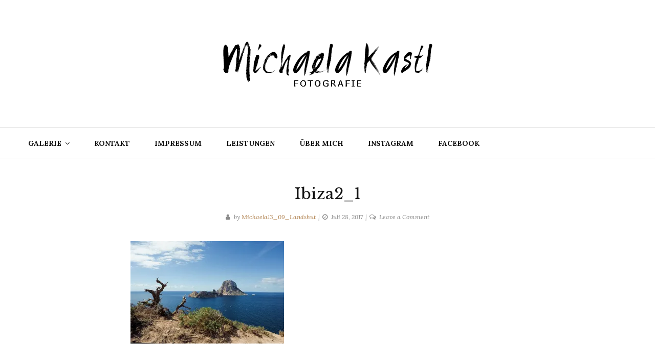

--- FILE ---
content_type: text/html; charset=UTF-8
request_url: https://michaela-kastl.de/ibiza2_1
body_size: 6530
content:
<!DOCTYPE html>
<html lang="de">
<head>
	<meta charset="UTF-8">
	<meta name="viewport" content="width=device-width, initial-scale=1">
	<link rel="profile" href="http://gmpg.org/xfn/11">
	<title>Ibiza2_1</title>
<link rel='dns-prefetch' href='//s0.wp.com' />
<link rel='dns-prefetch' href='//fonts.googleapis.com' />
<link rel='dns-prefetch' href='//s.w.org' />
<link rel="alternate" type="application/rss+xml" title=" &raquo; Feed" href="https://michaela-kastl.de/feed" />
<link rel="alternate" type="application/rss+xml" title=" &raquo; Kommentar-Feed" href="https://michaela-kastl.de/comments/feed" />
<link rel="alternate" type="application/rss+xml" title=" &raquo; Ibiza2_1-Kommentar-Feed" href="https://michaela-kastl.de/feed/?attachment_id=276" />
		<script type="text/javascript">
			window._wpemojiSettings = {"baseUrl":"https:\/\/s.w.org\/images\/core\/emoji\/12.0.0-1\/72x72\/","ext":".png","svgUrl":"https:\/\/s.w.org\/images\/core\/emoji\/12.0.0-1\/svg\/","svgExt":".svg","source":{"concatemoji":"https:\/\/michaela-kastl.de\/wp-includes\/js\/wp-emoji-release.min.js?ver=5.2.23"}};
			!function(e,a,t){var n,r,o,i=a.createElement("canvas"),p=i.getContext&&i.getContext("2d");function s(e,t){var a=String.fromCharCode;p.clearRect(0,0,i.width,i.height),p.fillText(a.apply(this,e),0,0);e=i.toDataURL();return p.clearRect(0,0,i.width,i.height),p.fillText(a.apply(this,t),0,0),e===i.toDataURL()}function c(e){var t=a.createElement("script");t.src=e,t.defer=t.type="text/javascript",a.getElementsByTagName("head")[0].appendChild(t)}for(o=Array("flag","emoji"),t.supports={everything:!0,everythingExceptFlag:!0},r=0;r<o.length;r++)t.supports[o[r]]=function(e){if(!p||!p.fillText)return!1;switch(p.textBaseline="top",p.font="600 32px Arial",e){case"flag":return s([55356,56826,55356,56819],[55356,56826,8203,55356,56819])?!1:!s([55356,57332,56128,56423,56128,56418,56128,56421,56128,56430,56128,56423,56128,56447],[55356,57332,8203,56128,56423,8203,56128,56418,8203,56128,56421,8203,56128,56430,8203,56128,56423,8203,56128,56447]);case"emoji":return!s([55357,56424,55356,57342,8205,55358,56605,8205,55357,56424,55356,57340],[55357,56424,55356,57342,8203,55358,56605,8203,55357,56424,55356,57340])}return!1}(o[r]),t.supports.everything=t.supports.everything&&t.supports[o[r]],"flag"!==o[r]&&(t.supports.everythingExceptFlag=t.supports.everythingExceptFlag&&t.supports[o[r]]);t.supports.everythingExceptFlag=t.supports.everythingExceptFlag&&!t.supports.flag,t.DOMReady=!1,t.readyCallback=function(){t.DOMReady=!0},t.supports.everything||(n=function(){t.readyCallback()},a.addEventListener?(a.addEventListener("DOMContentLoaded",n,!1),e.addEventListener("load",n,!1)):(e.attachEvent("onload",n),a.attachEvent("onreadystatechange",function(){"complete"===a.readyState&&t.readyCallback()})),(n=t.source||{}).concatemoji?c(n.concatemoji):n.wpemoji&&n.twemoji&&(c(n.twemoji),c(n.wpemoji)))}(window,document,window._wpemojiSettings);
		</script>
		<style type="text/css">
img.wp-smiley,
img.emoji {
	display: inline !important;
	border: none !important;
	box-shadow: none !important;
	height: 1em !important;
	width: 1em !important;
	margin: 0 .07em !important;
	vertical-align: -0.1em !important;
	background: none !important;
	padding: 0 !important;
}
</style>
	<link rel='stylesheet' id='wp-block-library-css'  href='https://michaela-kastl.de/wp-includes/css/dist/block-library/style.min.css?ver=5.2.23' type='text/css' media='all' />
<link rel='stylesheet' id='yosemite-fonts-css'  href='https://fonts.googleapis.com/css?family=Lora%3A400%2C400i%2C700%2C700i%7CJosefin+Slab%3A400%7CLibre+Baskerville%3A400%2C400i%2C700&#038;subset=latin%2Clatin-ext&#038;ver=5.2.23' type='text/css' media='all' />
<link rel='stylesheet' id='font-awesome-css'  href='https://michaela-kastl.de/wp-content/themes/yosemite-lite/css/font-awesome.css?ver=4.5.0' type='text/css' media='all' />
<link rel='stylesheet' id='yosemite-style-css'  href='https://michaela-kastl.de/wp-content/themes/yosemite-lite/style.css?ver=5.2.23' type='text/css' media='all' />
<!-- Inline jetpack_facebook_likebox -->
<style id='jetpack_facebook_likebox-inline-css' type='text/css'>
.widget_facebook_likebox {
	overflow: hidden;
}

</style>
<link rel='stylesheet' id='open-sans-css'  href='https://fonts.googleapis.com/css?family=Open+Sans%3A300italic%2C400italic%2C600italic%2C300%2C400%2C600&#038;subset=latin%2Clatin-ext&#038;ver=5.2.23' type='text/css' media='all' />
<link rel='stylesheet' id='jetpack_css-css'  href='https://michaela-kastl.de/wp-content/plugins/jetpack/css/jetpack.css?ver=5.7.5' type='text/css' media='all' />
<script type='text/javascript' src='https://michaela-kastl.de/wp-includes/js/jquery/jquery.js?ver=1.12.4-wp'></script>
<script type='text/javascript' src='https://michaela-kastl.de/wp-includes/js/jquery/jquery-migrate.min.js?ver=1.4.1'></script>
<script type='text/javascript'>
/* <![CDATA[ */
var related_posts_js_options = {"post_heading":"h4"};
/* ]]> */
</script>
<script type='text/javascript' src='https://michaela-kastl.de/wp-content/plugins/jetpack/_inc/build/related-posts/related-posts.min.js?ver=20150408'></script>
<script type='text/javascript' src='https://michaela-kastl.de/wp-content/plugins/jetpack/_inc/build/postmessage.min.js?ver=5.7.5'></script>
<script type='text/javascript' src='https://michaela-kastl.de/wp-content/plugins/jetpack/_inc/build/jquery.jetpack-resize.min.js?ver=5.7.5'></script>
<link rel='https://api.w.org/' href='https://michaela-kastl.de/wp-json/' />
<link rel="EditURI" type="application/rsd+xml" title="RSD" href="https://michaela-kastl.de/xmlrpc.php?rsd" />
<link rel="wlwmanifest" type="application/wlwmanifest+xml" href="https://michaela-kastl.de/wp-includes/wlwmanifest.xml" /> 
<meta name="generator" content="WordPress 5.2.23" />
<link rel='shortlink' href='https://wp.me/a90uHQ-4s' />
<link rel="alternate" type="application/json+oembed" href="https://michaela-kastl.de/wp-json/oembed/1.0/embed?url=https%3A%2F%2Fmichaela-kastl.de%2Fibiza2_1" />
<link rel="alternate" type="text/xml+oembed" href="https://michaela-kastl.de/wp-json/oembed/1.0/embed?url=https%3A%2F%2Fmichaela-kastl.de%2Fibiza2_1&#038;format=xml" />
<!-- <meta name="NextGEN" version="2.2.33" /> -->

<link rel='dns-prefetch' href='//v0.wordpress.com'/>
<link rel='dns-prefetch' href='//i0.wp.com'/>
<link rel='dns-prefetch' href='//i1.wp.com'/>
<link rel='dns-prefetch' href='//i2.wp.com'/>
<link rel='dns-prefetch' href='//widgets.wp.com'/>
<link rel='dns-prefetch' href='//s0.wp.com'/>
<link rel='dns-prefetch' href='//s1.wp.com'/>
<link rel='dns-prefetch' href='//s2.wp.com'/>
<link rel='dns-prefetch' href='//0.gravatar.com'/>
<link rel='dns-prefetch' href='//1.gravatar.com'/>
<link rel='dns-prefetch' href='//2.gravatar.com'/>
<style type='text/css'>img#wpstats{display:none}</style>		<style type="text/css">
					.site-title,
			.site-description {
				position: absolute;
				clip: rect(1px, 1px, 1px, 1px);
			}
				</style>
		
<!-- Jetpack Open Graph Tags -->
<meta property="og:type" content="article" />
<meta property="og:title" content="Ibiza2_1" />
<meta property="og:url" content="https://michaela-kastl.de/ibiza2_1" />
<meta property="og:description" content="Besuche den Beitrag für mehr Info." />
<meta property="article:published_time" content="2017-07-28T08:49:24+00:00" />
<meta property="article:modified_time" content="2017-07-28T08:49:24+00:00" />
<meta property="og:image" content="https://michaela-kastl.de/wp-content/uploads/2017/07/Ibiza2_1.jpg" />
<meta property="og:locale" content="de_DE" />
<meta name="twitter:text:title" content="Ibiza2_1" />
<meta name="twitter:image" content="https://i0.wp.com/michaela-kastl.de/wp-content/uploads/2017/07/cropped-logo2.png?fit=240%2C240&amp;ssl=1" />
<meta name="twitter:card" content="summary" />
<meta name="twitter:description" content="Besuche den Beitrag für mehr Info." />
<link rel="icon" href="https://i0.wp.com/michaela-kastl.de/wp-content/uploads/2017/07/cropped-logo2.png?fit=32%2C32&#038;ssl=1" sizes="32x32" />
<link rel="icon" href="https://i0.wp.com/michaela-kastl.de/wp-content/uploads/2017/07/cropped-logo2.png?fit=192%2C192&#038;ssl=1" sizes="192x192" />
<link rel="apple-touch-icon-precomposed" href="https://i0.wp.com/michaela-kastl.de/wp-content/uploads/2017/07/cropped-logo2.png?fit=180%2C180&#038;ssl=1" />
<meta name="msapplication-TileImage" content="https://i0.wp.com/michaela-kastl.de/wp-content/uploads/2017/07/cropped-logo2.png?fit=270%2C270&#038;ssl=1" />
			<style type="text/css" id="wp-custom-css">
				/*
Füge deinen eigenen CSS-Code nach diesem Kommentar hinter dem abschließenden Schrägstrich ein. 

Klicke auf das Hilfe-Symbol oben, um mehr zu erfahren.
*/
.jp-carousel-info {
    display: none;
}			</style>
		<link rel='stylesheet' id='genericons-css'  href='https://michaela-kastl.de/wp-content/plugins/jetpack/_inc/genericons/genericons/genericons.css?ver=3.1' type='text/css' media='all' />
</head>

<body class="attachment attachment-template-default single single-attachment postid-276 attachmentid-276 attachment-jpeg wp-custom-logo no-sidebar">
<div id="page" class="site">
	<a class="skip-link screen-reader-text" href="#content">Skip to content</a>

	<header id="masthead" class="site-header" role="banner">
		<div class="site-branding container">
							<a href="https://michaela-kastl.de/" class="custom-logo-link" rel="home"><img width="446" height="136" src="https://i2.wp.com/michaela-kastl.de/wp-content/uploads/2017/07/logo.png?fit=446%2C136&amp;ssl=1" class="custom-logo" alt="" srcset="https://i2.wp.com/michaela-kastl.de/wp-content/uploads/2017/07/logo.png?w=446&amp;ssl=1 446w, https://i2.wp.com/michaela-kastl.de/wp-content/uploads/2017/07/logo.png?resize=300%2C91&amp;ssl=1 300w" sizes="(max-width: 446px) 100vw, 446px" data-attachment-id="164" data-permalink="https://michaela-kastl.de/logo" data-orig-file="https://i2.wp.com/michaela-kastl.de/wp-content/uploads/2017/07/logo.png?fit=446%2C136&amp;ssl=1" data-orig-size="446,136" data-comments-opened="1" data-image-meta="{&quot;aperture&quot;:&quot;0&quot;,&quot;credit&quot;:&quot;&quot;,&quot;camera&quot;:&quot;&quot;,&quot;caption&quot;:&quot;&quot;,&quot;created_timestamp&quot;:&quot;0&quot;,&quot;copyright&quot;:&quot;&quot;,&quot;focal_length&quot;:&quot;0&quot;,&quot;iso&quot;:&quot;0&quot;,&quot;shutter_speed&quot;:&quot;0&quot;,&quot;title&quot;:&quot;&quot;,&quot;orientation&quot;:&quot;0&quot;}" data-image-title="logo" data-image-description="" data-medium-file="https://i2.wp.com/michaela-kastl.de/wp-content/uploads/2017/07/logo.png?fit=300%2C91&amp;ssl=1" data-large-file="https://i2.wp.com/michaela-kastl.de/wp-content/uploads/2017/07/logo.png?fit=446%2C136&amp;ssl=1" /></a>										<p class="site-title"><a href="https://michaela-kastl.de/" rel="home"></a></p>
						</div><!-- .logo -->

		<div class="header-content">
			<div class="header-content__container container">
				<nav id="site-navigation" class="main-navigation" role="navigation">
					<button class="menu-toggle" aria-controls="primary-menu" aria-expanded="false">Menu</button>
					<div class="menu-michamenue-container"><ul id="primary-menu" class="menu"><li id="menu-item-83" class="menu-item menu-item-type-post_type menu-item-object-page menu-item-home menu-item-has-children menu-item-83"><a href="https://michaela-kastl.de/">Galerie</a>
<ul class="sub-menu">
	<li id="menu-item-148" class="menu-item menu-item-type-post_type menu-item-object-page menu-item-148"><a href="https://michaela-kastl.de/kindergarten">Kindergarten</a></li>
	<li id="menu-item-161" class="menu-item menu-item-type-post_type menu-item-object-page menu-item-161"><a href="https://michaela-kastl.de/familie">Familie</a></li>
	<li id="menu-item-160" class="menu-item menu-item-type-post_type menu-item-object-page menu-item-160"><a href="https://michaela-kastl.de/kinder">Kinder</a></li>
	<li id="menu-item-284" class="menu-item menu-item-type-post_type menu-item-object-page menu-item-has-children menu-item-284"><a href="https://michaela-kastl.de/reisen">Reisen</a>
	<ul class="sub-menu">
		<li id="menu-item-343" class="menu-item menu-item-type-post_type menu-item-object-page menu-item-343"><a href="https://michaela-kastl.de/island">Island</a></li>
		<li id="menu-item-344" class="menu-item menu-item-type-post_type menu-item-object-page menu-item-344"><a href="https://michaela-kastl.de/ibiza">Ibiza</a></li>
	</ul>
</li>
</ul>
</li>
<li id="menu-item-84" class="menu-item menu-item-type-post_type menu-item-object-page menu-item-84"><a href="https://michaela-kastl.de/kontakt">Kontakt</a></li>
<li id="menu-item-134" class="menu-item menu-item-type-post_type menu-item-object-page menu-item-134"><a href="https://michaela-kastl.de/impressum">Impressum</a></li>
<li id="menu-item-405" class="menu-item menu-item-type-post_type menu-item-object-page menu-item-405"><a href="https://michaela-kastl.de/leistungen">Leistungen</a></li>
<li id="menu-item-375" class="menu-item menu-item-type-post_type menu-item-object-page menu-item-375"><a href="https://michaela-kastl.de/ueber-mich">Über mich</a></li>
<li id="menu-item-270" class="menu-item menu-item-type-custom menu-item-object-custom menu-item-270"><a href="https://www.instagram.com/michaelakastl/">Instagram</a></li>
<li id="menu-item-271" class="menu-item menu-item-type-custom menu-item-object-custom menu-item-271"><a href="https://www.facebook.com/Fotografie-Michaela-Kastl-1992046107681568/">Facebook</a></li>
</ul></div>				</nav><!-- #site-navigation -->

													
			</div>
		</div><!-- .header-content -->

	</header><!-- #masthead -->
	
	<div id="content" class="site-content container">

	<div id="primary" class="content-area">
		<main id="main" class="site-main" role="main">

		
<article id="post-276">

	<header class="entry-header">

		<div class="entry-meta">
					</div><!-- .entry-meta -->
		<h1 class="entry-title">Ibiza2_1</h1>		<div class="entry-meta">
			<span class="by-author"><i class="fa fa-user"></i>by <a class="url fn n" href="https://michaela-kastl.de/author/michaela13_09_landshut" rel="bookmark">Michaela13_09_Landshut</a></span><span class="posted-on"><i class="fa fa-clock-o"></i><a href="https://michaela-kastl.de/ibiza2_1" rel="bookmark"><time class="entry-date published updated" datetime="2017-07-28T08:49:24+00:00">Juli 28, 2017</time></a></span><span class="comments-link"><i class="fa fa-comments-o"></i><a href="https://michaela-kastl.de/ibiza2_1#respond">Leave a Comment<span class="screen-reader-text"> on Ibiza2_1</span></a></span>
		</div>
	</header><!-- .entry-header -->

	<div class="entry-content">
		<p class="attachment"><a href='https://i1.wp.com/michaela-kastl.de/wp-content/uploads/2017/07/Ibiza2_1.jpg?ssl=1'><img width="300" height="200" src="https://i1.wp.com/michaela-kastl.de/wp-content/uploads/2017/07/Ibiza2_1.jpg?fit=300%2C200&amp;ssl=1" class="attachment-medium size-medium" alt="" srcset="https://i1.wp.com/michaela-kastl.de/wp-content/uploads/2017/07/Ibiza2_1.jpg?w=1425&amp;ssl=1 1425w, https://i1.wp.com/michaela-kastl.de/wp-content/uploads/2017/07/Ibiza2_1.jpg?resize=300%2C200&amp;ssl=1 300w, https://i1.wp.com/michaela-kastl.de/wp-content/uploads/2017/07/Ibiza2_1.jpg?resize=768%2C512&amp;ssl=1 768w, https://i1.wp.com/michaela-kastl.de/wp-content/uploads/2017/07/Ibiza2_1.jpg?resize=1024%2C683&amp;ssl=1 1024w, https://i1.wp.com/michaela-kastl.de/wp-content/uploads/2017/07/Ibiza2_1.jpg?resize=770%2C513&amp;ssl=1 770w, https://i1.wp.com/michaela-kastl.de/wp-content/uploads/2017/07/Ibiza2_1.jpg?resize=370%2C247&amp;ssl=1 370w" sizes="(max-width: 300px) 100vw, 300px" data-attachment-id="276" data-permalink="https://michaela-kastl.de/ibiza2_1" data-orig-file="https://i1.wp.com/michaela-kastl.de/wp-content/uploads/2017/07/Ibiza2_1.jpg?fit=1425%2C950&amp;ssl=1" data-orig-size="1425,950" data-comments-opened="1" data-image-meta="{&quot;aperture&quot;:&quot;5.6&quot;,&quot;credit&quot;:&quot;&quot;,&quot;camera&quot;:&quot;NIKON D810&quot;,&quot;caption&quot;:&quot;&quot;,&quot;created_timestamp&quot;:&quot;1443093476&quot;,&quot;copyright&quot;:&quot;&quot;,&quot;focal_length&quot;:&quot;20&quot;,&quot;iso&quot;:&quot;200&quot;,&quot;shutter_speed&quot;:&quot;0.000625&quot;,&quot;title&quot;:&quot;&quot;,&quot;orientation&quot;:&quot;0&quot;}" data-image-title="Ibiza2_1" data-image-description="" data-medium-file="https://i1.wp.com/michaela-kastl.de/wp-content/uploads/2017/07/Ibiza2_1.jpg?fit=300%2C200&amp;ssl=1" data-large-file="https://i1.wp.com/michaela-kastl.de/wp-content/uploads/2017/07/Ibiza2_1.jpg?fit=770%2C514&amp;ssl=1" /></a></p>

<div id='jp-relatedposts' class='jp-relatedposts' >
	<h3 class="jp-relatedposts-headline"><em>Ähnliche Beiträge</em></h3>
</div>	</div><!-- .entry-content -->

	<div class="entry-footer">
			</div><!-- entry-footer -->

	</article><!-- #post-## -->

	<nav class="navigation post-navigation" role="navigation">
		<h2 class="screen-reader-text">Beitragsnavigation</h2>
		<div class="nav-links"><div class="nav-previous"><a href="https://michaela-kastl.de/ibiza2_1" rel="prev"><span class="meta-nav">Previous Post &raquo;</span> <span class="post-title">Ibiza2_1</span></a></div></div>
	</nav>
<div id="comments" class="comments-area">

		<div id="respond" class="comment-respond">
		<h3 id="reply-title" class="comment-reply-title">Schreibe einen Kommentar <small><a rel="nofollow" id="cancel-comment-reply-link" href="/ibiza2_1#respond" style="display:none;">Antwort abbrechen</a></small></h3><p class="must-log-in">Du musst <a href="https://michaela-kastl.de/wp-login.php?redirect_to=https%3A%2F%2Fmichaela-kastl.de%2Fibiza2_1">angemeldet</a> sein, um einen Kommentar abzugeben.</p>	</div><!-- #respond -->
	
</div><!-- #comments -->
		</main><!-- #main -->
	</div><!-- #primary -->


	</div><!-- #content -->
	<aside id="secondary" class="sidebar-footer widget-area" role="complementary">
		<div class="container">
			<section id="facebook-likebox-2" class="widget widget_facebook_likebox"><h2 class="widget-title"><a href="https://www.facebook.com/Fotografie-Michaela-Kastl-1992046107681568/">Fotografie Michaela Kastl</a></h2>		<div id="fb-root"></div>
		<div class="fb-page" data-href="https://www.facebook.com/Fotografie-Michaela-Kastl-1992046107681568/" data-width="340"  data-height="432" data-hide-cover="false" data-show-facepile="true" data-show-posts="false">
		<div class="fb-xfbml-parse-ignore"><blockquote cite="https://www.facebook.com/Fotografie-Michaela-Kastl-1992046107681568/"><a href="https://www.facebook.com/Fotografie-Michaela-Kastl-1992046107681568/">Fotografie Michaela Kastl</a></blockquote></div>
		</div>
		</section><section id="wpcom_social_media_icons_widget-4" class="widget widget_wpcom_social_media_icons_widget"><h2 class="widget-title">Social</h2><ul><li><a href="https://www.facebook.com/Fotografie-Michaela-Kastl-1992046107681568/" class="genericon genericon-facebook" target="_blank"><span class="screen-reader-text">Profil von Fotografie-Michaela-Kastl-1992046107681568 auf Facebook anzeigen</span></a></li><li><a href="https://www.instagram.com/michaelakastl/" class="genericon genericon-instagram" target="_blank"><span class="screen-reader-text">Profil von michaelakastl auf Instagram anzeigen</span></a></li></ul></section>		</div>
	</aside><!-- .sidebar-footer  -->

	<footer id="colophon" class="site-footer" role="contentinfo">
		<div class="container">
						<h1 class="site-title"><a href="https://michaela-kastl.de/" rel="home"></a></h1>
			<div class="site-info">
				<a href="https://wordpress.org/">
					Proudly powered by WordPress				</a>
				<span> | </span>
				Theme: Yosemite by				<a href="https://gretathemes.com/" rel="designer">GretaThemes</a>
			</div><!-- .site-info -->
		</div>
	</footer><!-- #colophon -->
</div><!-- #page -->

<nav class="mobile-navigation" role="navigation">
	<div class="mobile-menu"><ul><li class="menu-item menu-item-type-post_type menu-item-object-page menu-item-home menu-item-has-children menu-item-83"><a href="https://michaela-kastl.de/">Galerie</a>
<ul class="sub-menu">
	<li class="menu-item menu-item-type-post_type menu-item-object-page menu-item-148"><a href="https://michaela-kastl.de/kindergarten">Kindergarten</a></li>
	<li class="menu-item menu-item-type-post_type menu-item-object-page menu-item-161"><a href="https://michaela-kastl.de/familie">Familie</a></li>
	<li class="menu-item menu-item-type-post_type menu-item-object-page menu-item-160"><a href="https://michaela-kastl.de/kinder">Kinder</a></li>
	<li class="menu-item menu-item-type-post_type menu-item-object-page menu-item-has-children menu-item-284"><a href="https://michaela-kastl.de/reisen">Reisen</a>
	<ul class="sub-menu">
		<li class="menu-item menu-item-type-post_type menu-item-object-page menu-item-343"><a href="https://michaela-kastl.de/island">Island</a></li>
		<li class="menu-item menu-item-type-post_type menu-item-object-page menu-item-344"><a href="https://michaela-kastl.de/ibiza">Ibiza</a></li>
	</ul>
</li>
</ul>
</li>
<li class="menu-item menu-item-type-post_type menu-item-object-page menu-item-84"><a href="https://michaela-kastl.de/kontakt">Kontakt</a></li>
<li class="menu-item menu-item-type-post_type menu-item-object-page menu-item-134"><a href="https://michaela-kastl.de/impressum">Impressum</a></li>
<li class="menu-item menu-item-type-post_type menu-item-object-page menu-item-405"><a href="https://michaela-kastl.de/leistungen">Leistungen</a></li>
<li class="menu-item menu-item-type-post_type menu-item-object-page menu-item-375"><a href="https://michaela-kastl.de/ueber-mich">Über mich</a></li>
<li class="menu-item menu-item-type-custom menu-item-object-custom menu-item-270"><a href="https://www.instagram.com/michaelakastl/">Instagram</a></li>
<li class="menu-item menu-item-type-custom menu-item-object-custom menu-item-271"><a href="https://www.facebook.com/Fotografie-Michaela-Kastl-1992046107681568/">Facebook</a></li>
</ul></div></nav>
<a href="#" class="scroll-to-top hidden"><i class="fa fa-angle-up"></i></a>

<!-- ngg_resource_manager_marker --><script type='text/javascript' src='https://michaela-kastl.de/wp-content/plugins/jetpack/_inc/build/photon/photon.min.js?ver=20130122'></script>
<script type='text/javascript' src='https://s0.wp.com/wp-content/js/devicepx-jetpack.js?ver=202604'></script>
<script type='text/javascript' src='https://michaela-kastl.de/wp-content/themes/yosemite-lite/js/navigation.js?ver=20151215'></script>
<script type='text/javascript' src='https://michaela-kastl.de/wp-content/themes/yosemite-lite/js/skip-link-focus-fix.js?ver=20151215'></script>
<script type='text/javascript' src='https://michaela-kastl.de/wp-content/themes/yosemite-lite/js/slick.js?ver=1.0'></script>
<script type='text/javascript' src='https://michaela-kastl.de/wp-content/themes/yosemite-lite/js/theia-sticky-sidebar.js?ver=1.5.0'></script>
<script type='text/javascript' src='https://michaela-kastl.de/wp-content/themes/yosemite-lite/js/script.js?ver=1.0'></script>
<script type='text/javascript' src='https://michaela-kastl.de/wp-includes/js/comment-reply.min.js?ver=5.2.23'></script>
<script type='text/javascript'>
/* <![CDATA[ */
var jpfbembed = {"appid":"249643311490","locale":"de_DE"};
/* ]]> */
</script>
<script type='text/javascript' src='https://michaela-kastl.de/wp-content/plugins/jetpack/_inc/build/facebook-embed.min.js'></script>
<script type='text/javascript'>
/* <![CDATA[ */
var nrci_opts = {"gesture":"0","drag":"0","touch":"0","admin":"0"};
/* ]]> */
</script>
<script type='text/javascript' src='https://michaela-kastl.de/wp-content/plugins/no-right-click-images-plugin/js/no-right-click-images-frontend.js?ver=4.0'></script>
<script type='text/javascript' src='https://michaela-kastl.de/wp-content/plugins/jetpack/modules/likes/queuehandler.js?ver=5.7.5'></script>
<script type='text/javascript' src='https://michaela-kastl.de/wp-includes/js/wp-embed.min.js?ver=5.2.23'></script>
<script type='text/javascript' src='https://stats.wp.com/e-202604.js' async defer></script>
<script type='text/javascript'>
	_stq = window._stq || [];
	_stq.push([ 'view', {v:'ext',j:'1:5.7.5',blog:'133105062',post:'276',tz:'0',srv:'michaela-kastl.de'} ]);
	_stq.push([ 'clickTrackerInit', '133105062', '276' ]);
</script>

</body>
</html>


--- FILE ---
content_type: text/javascript
request_url: https://michaela-kastl.de/wp-content/plugins/jetpack/_inc/build/postmessage.min.js?ver=5.7.5
body_size: 9093
content:
/* Do not modify this file directly. It is compiled from other files. */
/**
 The MIT License

 Copyright (c) 2010 Daniel Park (http://metaweb.com, http://postmessage.freebaseapps.com)

 Permission is hereby granted, free of charge, to any person obtaining a copy
 of this software and associated documentation files (the "Software"), to deal
 in the Software without restriction, including without limitation the rights
 to use, copy, modify, merge, publish, distribute, sublicense, and/or sell
 copies of the Software, and to permit persons to whom the Software is
 furnished to do so, subject to the following conditions:

 The above copyright notice and this permission notice shall be included in
 all copies or substantial portions of the Software.

 THE SOFTWARE IS PROVIDED "AS IS", WITHOUT WARRANTY OF ANY KIND, EXPRESS OR
 IMPLIED, INCLUDING BUT NOT LIMITED TO THE WARRANTIES OF MERCHANTABILITY,
 FITNESS FOR A PARTICULAR PURPOSE AND NONINFRINGEMENT. IN NO EVENT SHALL THE
 AUTHORS OR COPYRIGHT HOLDERS BE LIABLE FOR ANY CLAIM, DAMAGES OR OTHER
 LIABILITY, WHETHER IN AN ACTION OF CONTRACT, TORT OR OTHERWISE, ARISING FROM,
 OUT OF OR IN CONNECTION WITH THE SOFTWARE OR THE USE OR OTHER DEALINGS IN
 THE SOFTWARE.
 **/
var NO_JQUERY={};!function(e,t,n){if(!("console"in e)){var a=e.console={};a.log=a.warn=a.error=a.debug=function(){}}t===NO_JQUERY&&(t={fn:{},extend:function(){for(var e=arguments[0],t=1,n=arguments.length;t<n;t++){var a=arguments[t];for(var r in a)e[r]=a[r]}return e}}),t.fn.pm=function(){return console.log("usage: \nto send:    $.pm(options)\nto receive: $.pm.bind(type, fn, [origin])"),this},t.pm=e.pm=function(e){r.send(e)},t.pm.bind=e.pm.bind=function(e,t,n,a,s){r.bind(e,t,n,a,!0===s)},t.pm.unbind=e.pm.unbind=function(e,t){r.unbind(e,t)},t.pm.origin=e.pm.origin=null,t.pm.poll=e.pm.poll=200;var r={send:function(e){var n=t.extend({},r.defaults,e),a=n.target;if(!n.target)return void console.warn("postmessage target window required");if(!n.type)return void console.warn("postmessage type required");var s={data:n.data,type:n.type};n.success&&(s.callback=r._callback(n.success)),n.error&&(s.errback=r._callback(n.error)),"postMessage"in a&&!n.hash?(r._bind(),a.postMessage(JSON.stringify(s),n.origin||"*")):(r.hash._bind(),r.hash.send(n,s))},bind:function(e,t,n,a,s){r._replyBind(e,t,n,a,s)},_replyBind:function(n,a,s,o,i){"postMessage"in e&&!o?r._bind():r.hash._bind();var u=r.data("listeners.postmessage");u||(u={},r.data("listeners.postmessage",u));var c=u[n];c||(c=[],u[n]=c),c.push({fn:a,callback:i,origin:s||t.pm.origin})},unbind:function(e,t){var n=r.data("listeners.postmessage");if(n)if(e)if(t){var a=n[e];if(a){for(var s=[],o=0,i=a.length;o<i;o++){var u=a[o];u.fn!==t&&s.push(u)}n[e]=s}}else delete n[e];else for(var o in n)delete n[o]},data:function(e,t){return void 0===t?r._data[e]:(r._data[e]=t,t)},_data:{},_CHARS:"0123456789ABCDEFGHIJKLMNOPQRSTUVWXYZabcdefghijklmnopqrstuvwxyz".split(""),_random:function(){for(var e=[],t=0;t<32;t++)e[t]=r._CHARS[0|32*Math.random()];return e.join("")},_callback:function(e){var t=r.data("callbacks.postmessage");t||(t={},r.data("callbacks.postmessage",t));var n=r._random();return t[n]=e,n},_bind:function(){r.data("listening.postmessage")||(e.addEventListener?e.addEventListener("message",r._dispatch,!1):e.attachEvent&&e.attachEvent("onmessage",r._dispatch),r.data("listening.postmessage",1))},_dispatch:function(e){function t(t){n.callback&&r.send({target:e.source,data:t,type:n.callback})}try{var n=JSON.parse(e.data)}catch(e){return}if(n.type){var a=r.data("callbacks.postmessage")||{},s=a[n.type];if(s)s(n.data);else for(var o=r.data("listeners.postmessage")||{},i=o[n.type]||[],u=0,c=i.length;u<c;u++){var l=i[u];if(l.origin&&"*"!==l.origin&&e.origin!==l.origin){if(console.warn("postmessage message origin mismatch",e.origin,l.origin),n.errback){var f={message:"postmessage origin mismatch",origin:[e.origin,l.origin]};r.send({target:e.source,data:f,type:n.errback})}}else try{l.callback?l.fn(n.data,t,e):t(l.fn(n.data,e))}catch(t){if(!n.errback)throw t;r.send({target:e.source,data:t,type:n.errback})}}}}};r.hash={send:function(t,n){var a=t.target,s=t.url;if(!s)return void console.warn("postmessage target window url is required");s=r.hash._url(s);var o,i=r.hash._url(e.location.href);if(e==a.parent)o="parent";else try{for(var u=0,c=parent.frames.length;u<c;u++){if(parent.frames[u]==e){o=u;break}}}catch(t){o=e.name}if(null==o)return void console.warn("postmessage windows must be direct parent/child windows and the child must be available through the parent window.frames list");var l={"x-requested-with":"postmessage",source:{name:o,url:i},postmessage:n},f="#x-postmessage-id="+r._random();a.location=s+f+encodeURIComponent(JSON.stringify(l))},_regex:/^\#x\-postmessage\-id\=(\w{32})/,_regex_len:"#x-postmessage-id=".length+32,_bind:function(){r.data("polling.postmessage")||(setInterval(function(){var t=""+e.location.hash,n=r.hash._regex.exec(t);if(n){var a=n[1];r.hash._last!==a&&(r.hash._last=a,r.hash._dispatch(t.substring(r.hash._regex_len)))}},t.pm.poll||200),r.data("polling.postmessage",1))},_dispatch:function(t){function n(e){a.callback&&r.send({target:i,data:e,type:a.callback,hash:!0,url:t.source.url})}if(t){try{if(t=JSON.parse(decodeURIComponent(t)),!("postmessage"===t["x-requested-with"]&&t.source&&null!=t.source.name&&t.source.url&&t.postmessage))return}catch(e){return}var a=t.postmessage,s=r.data("callbacks.postmessage")||{},o=s[a.type];if(o)o(a.data);else{var i;i="parent"===t.source.name?e.parent:e.frames[t.source.name];for(var u=r.data("listeners.postmessage")||{},c=u[a.type]||[],l=0,f=c.length;l<f;l++){var p=c[l];if(p.origin){var g=/https?\:\/\/[^\/]*/.exec(t.source.url)[0];if("*"!==p.origin&&g!==p.origin){if(console.warn("postmessage message origin mismatch",g,p.origin),a.errback){var d={message:"postmessage origin mismatch",origin:[g,p.origin]};r.send({target:i,data:d,type:a.errback,hash:!0,url:t.source.url})}continue}}try{p.callback?p.fn(a.data,n):n(p.fn(a.data))}catch(e){if(!a.errback)throw e;r.send({target:i,data:e,type:a.errback,hash:!0,url:t.source.url})}}}}},_url:function(e){return(""+e).replace(/#.*$/,"")}},t.extend(r,{defaults:{target:null,url:null,type:null,data:null,success:null,error:null,origin:"*",hash:!1}})}(this,"undefined"==typeof jQuery?NO_JQUERY:jQuery),"JSON"in window&&window.JSON||(JSON={}),function(){function f(e){return e<10?"0"+e:e}function quote(e){return escapable.lastIndex=0,escapable.test(e)?'"'+e.replace(escapable,function(e){var t=meta[e];return"string"==typeof t?t:"\\u"+("0000"+e.charCodeAt(0).toString(16)).slice(-4)})+'"':'"'+e+'"'}function str(e,t){var n,a,r,s,o,i=gap,u=t[e];switch(u&&"object"==typeof u&&"function"==typeof u.toJSON&&(u=u.toJSON(e)),"function"==typeof rep&&(u=rep.call(t,e,u)),typeof u){case"string":return quote(u);case"number":return isFinite(u)?String(u):"null";case"boolean":case"null":return String(u);case"object":if(!u)return"null";if(gap+=indent,o=[],"[object Array]"===Object.prototype.toString.apply(u)){for(s=u.length,n=0;n<s;n+=1)o[n]=str(n,u)||"null";return r=0===o.length?"[]":gap?"[\n"+gap+o.join(",\n"+gap)+"\n"+i+"]":"["+o.join(",")+"]",gap=i,r}if(rep&&"object"==typeof rep)for(s=rep.length,n=0;n<s;n+=1)"string"==typeof(a=rep[n])&&(r=str(a,u))&&o.push(quote(a)+(gap?": ":":")+r);else for(a in u)Object.hasOwnProperty.call(u,a)&&(r=str(a,u))&&o.push(quote(a)+(gap?": ":":")+r);return r=0===o.length?"{}":gap?"{\n"+gap+o.join(",\n"+gap)+"\n"+i+"}":"{"+o.join(",")+"}",gap=i,r}}"function"!=typeof Date.prototype.toJSON&&(Date.prototype.toJSON=function(e){return this.getUTCFullYear()+"-"+f(this.getUTCMonth()+1)+"-"+f(this.getUTCDate())+"T"+f(this.getUTCHours())+":"+f(this.getUTCMinutes())+":"+f(this.getUTCSeconds())+"Z"},String.prototype.toJSON=Number.prototype.toJSON=Boolean.prototype.toJSON=function(e){return this.valueOf()});var cx=/[\u0000\u00ad\u0600-\u0604\u070f\u17b4\u17b5\u200c-\u200f\u2028-\u202f\u2060-\u206f\ufeff\ufff0-\uffff]/g,escapable=/[\\\"\x00-\x1f\x7f-\x9f\u00ad\u0600-\u0604\u070f\u17b4\u17b5\u200c-\u200f\u2028-\u202f\u2060-\u206f\ufeff\ufff0-\uffff]/g,gap,indent,meta={"\b":"\\b","\t":"\\t","\n":"\\n","\f":"\\f","\r":"\\r",'"':'\\"',"\\":"\\\\"},rep;"function"!=typeof JSON.stringify&&(JSON.stringify=function(e,t,n){var a;if(gap="",indent="","number"==typeof n)for(a=0;a<n;a+=1)indent+=" ";else"string"==typeof n&&(indent=n);if(rep=t,t&&"function"!=typeof t&&("object"!=typeof t||"number"!=typeof t.length))throw new Error("JSON.stringify");return str("",{"":e})}),"function"!=typeof JSON.parse&&(JSON.parse=function(text,reviver){function walk(e,t){var n,a,r=e[t];if(r&&"object"==typeof r)for(n in r)Object.hasOwnProperty.call(r,n)&&(a=walk(r,n),void 0!==a?r[n]=a:delete r[n]);return reviver.call(e,t,r)}var j;if(cx.lastIndex=0,cx.test(text)&&(text=text.replace(cx,function(e){return"\\u"+("0000"+e.charCodeAt(0).toString(16)).slice(-4)})),/^[\],:{}\s]*$/.test(text.replace(/\\(?:["\\\/bfnrt]|u[0-9a-fA-F]{4})/g,"@").replace(/"[^"\\\n\r]*"|true|false|null|-?\d+(?:\.\d*)?(?:[eE][+\-]?\d+)?/g,"]").replace(/(?:^|:|,)(?:\s*\[)+/g,"")))return j=eval("("+text+")"),"function"==typeof reviver?walk({"":j},""):j;throw new SyntaxError("JSON.parse")})}();